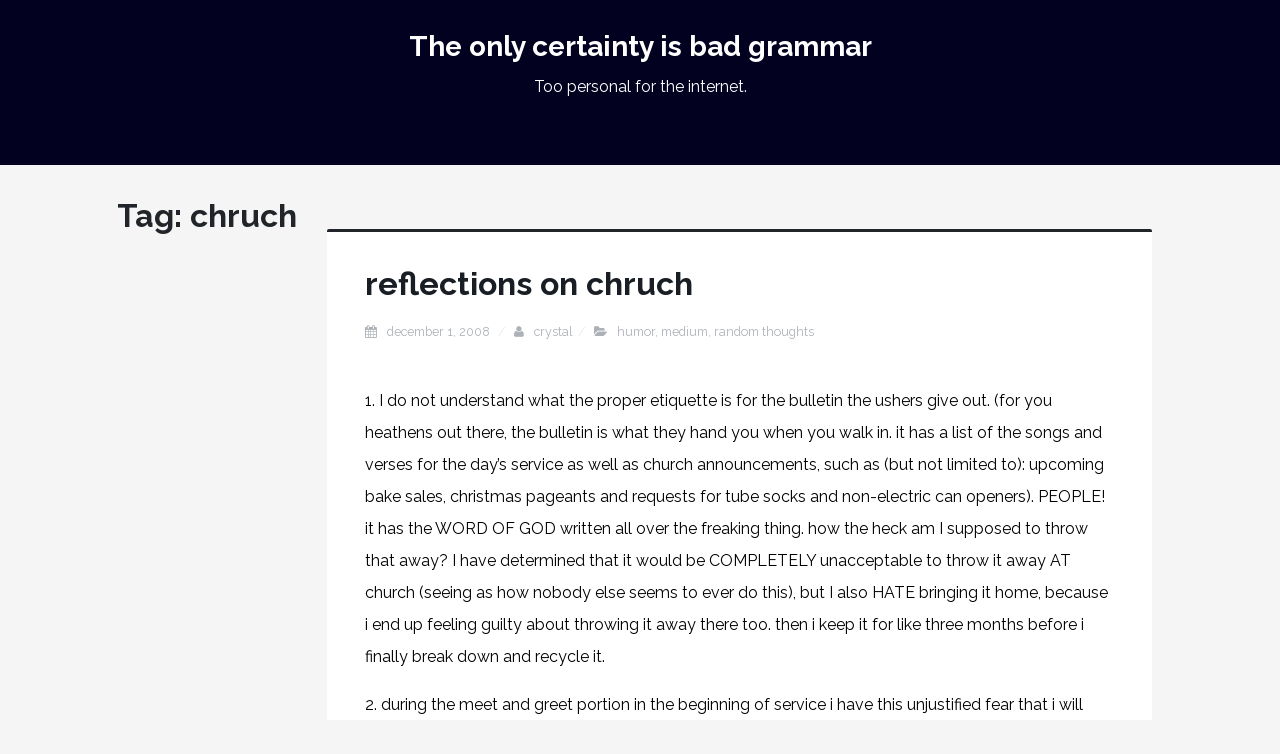

--- FILE ---
content_type: text/html; charset=UTF-8
request_url: http://sevenlayerburritos.com/tag/chruch/
body_size: 10626
content:
<!DOCTYPE html>
<html lang="en-US">
<head>
<meta charset="UTF-8">
<meta name="viewport" content="width=device-width, initial-scale=1, shrink-to-fit=no">
<link rel="profile" href="http://gmpg.org/xfn/11">
<title>chruch &#8211; The only certainty is bad grammar</title>
<meta name='robots' content='max-image-preview:large' />
<link rel='dns-prefetch' href='//fonts.googleapis.com' />
<link rel="alternate" type="application/rss+xml" title="The only certainty is bad grammar &raquo; Feed" href="http://sevenlayerburritos.com/feed/" />
<link rel="alternate" type="application/rss+xml" title="The only certainty is bad grammar &raquo; Comments Feed" href="http://sevenlayerburritos.com/comments/feed/" />
<link rel="alternate" type="application/rss+xml" title="The only certainty is bad grammar &raquo; chruch Tag Feed" href="http://sevenlayerburritos.com/tag/chruch/feed/" />
<script type="text/javascript">
window._wpemojiSettings = {"baseUrl":"https:\/\/s.w.org\/images\/core\/emoji\/14.0.0\/72x72\/","ext":".png","svgUrl":"https:\/\/s.w.org\/images\/core\/emoji\/14.0.0\/svg\/","svgExt":".svg","source":{"concatemoji":"http:\/\/sevenlayerburritos.com\/wp-includes\/js\/wp-emoji-release.min.js?ver=6.2.8"}};
/*! This file is auto-generated */
!function(e,a,t){var n,r,o,i=a.createElement("canvas"),p=i.getContext&&i.getContext("2d");function s(e,t){p.clearRect(0,0,i.width,i.height),p.fillText(e,0,0);e=i.toDataURL();return p.clearRect(0,0,i.width,i.height),p.fillText(t,0,0),e===i.toDataURL()}function c(e){var t=a.createElement("script");t.src=e,t.defer=t.type="text/javascript",a.getElementsByTagName("head")[0].appendChild(t)}for(o=Array("flag","emoji"),t.supports={everything:!0,everythingExceptFlag:!0},r=0;r<o.length;r++)t.supports[o[r]]=function(e){if(p&&p.fillText)switch(p.textBaseline="top",p.font="600 32px Arial",e){case"flag":return s("\ud83c\udff3\ufe0f\u200d\u26a7\ufe0f","\ud83c\udff3\ufe0f\u200b\u26a7\ufe0f")?!1:!s("\ud83c\uddfa\ud83c\uddf3","\ud83c\uddfa\u200b\ud83c\uddf3")&&!s("\ud83c\udff4\udb40\udc67\udb40\udc62\udb40\udc65\udb40\udc6e\udb40\udc67\udb40\udc7f","\ud83c\udff4\u200b\udb40\udc67\u200b\udb40\udc62\u200b\udb40\udc65\u200b\udb40\udc6e\u200b\udb40\udc67\u200b\udb40\udc7f");case"emoji":return!s("\ud83e\udef1\ud83c\udffb\u200d\ud83e\udef2\ud83c\udfff","\ud83e\udef1\ud83c\udffb\u200b\ud83e\udef2\ud83c\udfff")}return!1}(o[r]),t.supports.everything=t.supports.everything&&t.supports[o[r]],"flag"!==o[r]&&(t.supports.everythingExceptFlag=t.supports.everythingExceptFlag&&t.supports[o[r]]);t.supports.everythingExceptFlag=t.supports.everythingExceptFlag&&!t.supports.flag,t.DOMReady=!1,t.readyCallback=function(){t.DOMReady=!0},t.supports.everything||(n=function(){t.readyCallback()},a.addEventListener?(a.addEventListener("DOMContentLoaded",n,!1),e.addEventListener("load",n,!1)):(e.attachEvent("onload",n),a.attachEvent("onreadystatechange",function(){"complete"===a.readyState&&t.readyCallback()})),(e=t.source||{}).concatemoji?c(e.concatemoji):e.wpemoji&&e.twemoji&&(c(e.twemoji),c(e.wpemoji)))}(window,document,window._wpemojiSettings);
</script>
<style type="text/css">
img.wp-smiley,
img.emoji {
	display: inline !important;
	border: none !important;
	box-shadow: none !important;
	height: 1em !important;
	width: 1em !important;
	margin: 0 0.07em !important;
	vertical-align: -0.1em !important;
	background: none !important;
	padding: 0 !important;
}
</style>
	<link rel='stylesheet' id='wp-block-library-css' href='http://sevenlayerburritos.com/wp-includes/css/dist/block-library/style.min.css?ver=6.2.8' type='text/css' media='all' />
<style id='wp-block-library-theme-inline-css' type='text/css'>
.wp-block-audio figcaption{color:#555;font-size:13px;text-align:center}.is-dark-theme .wp-block-audio figcaption{color:hsla(0,0%,100%,.65)}.wp-block-audio{margin:0 0 1em}.wp-block-code{border:1px solid #ccc;border-radius:4px;font-family:Menlo,Consolas,monaco,monospace;padding:.8em 1em}.wp-block-embed figcaption{color:#555;font-size:13px;text-align:center}.is-dark-theme .wp-block-embed figcaption{color:hsla(0,0%,100%,.65)}.wp-block-embed{margin:0 0 1em}.blocks-gallery-caption{color:#555;font-size:13px;text-align:center}.is-dark-theme .blocks-gallery-caption{color:hsla(0,0%,100%,.65)}.wp-block-image figcaption{color:#555;font-size:13px;text-align:center}.is-dark-theme .wp-block-image figcaption{color:hsla(0,0%,100%,.65)}.wp-block-image{margin:0 0 1em}.wp-block-pullquote{border-bottom:4px solid;border-top:4px solid;color:currentColor;margin-bottom:1.75em}.wp-block-pullquote cite,.wp-block-pullquote footer,.wp-block-pullquote__citation{color:currentColor;font-size:.8125em;font-style:normal;text-transform:uppercase}.wp-block-quote{border-left:.25em solid;margin:0 0 1.75em;padding-left:1em}.wp-block-quote cite,.wp-block-quote footer{color:currentColor;font-size:.8125em;font-style:normal;position:relative}.wp-block-quote.has-text-align-right{border-left:none;border-right:.25em solid;padding-left:0;padding-right:1em}.wp-block-quote.has-text-align-center{border:none;padding-left:0}.wp-block-quote.is-large,.wp-block-quote.is-style-large,.wp-block-quote.is-style-plain{border:none}.wp-block-search .wp-block-search__label{font-weight:700}.wp-block-search__button{border:1px solid #ccc;padding:.375em .625em}:where(.wp-block-group.has-background){padding:1.25em 2.375em}.wp-block-separator.has-css-opacity{opacity:.4}.wp-block-separator{border:none;border-bottom:2px solid;margin-left:auto;margin-right:auto}.wp-block-separator.has-alpha-channel-opacity{opacity:1}.wp-block-separator:not(.is-style-wide):not(.is-style-dots){width:100px}.wp-block-separator.has-background:not(.is-style-dots){border-bottom:none;height:1px}.wp-block-separator.has-background:not(.is-style-wide):not(.is-style-dots){height:2px}.wp-block-table{margin:0 0 1em}.wp-block-table td,.wp-block-table th{word-break:normal}.wp-block-table figcaption{color:#555;font-size:13px;text-align:center}.is-dark-theme .wp-block-table figcaption{color:hsla(0,0%,100%,.65)}.wp-block-video figcaption{color:#555;font-size:13px;text-align:center}.is-dark-theme .wp-block-video figcaption{color:hsla(0,0%,100%,.65)}.wp-block-video{margin:0 0 1em}.wp-block-template-part.has-background{margin-bottom:0;margin-top:0;padding:1.25em 2.375em}
</style>
<link rel='stylesheet' id='classic-theme-styles-css' href='http://sevenlayerburritos.com/wp-includes/css/classic-themes.min.css?ver=6.2.8' type='text/css' media='all' />
<style id='global-styles-inline-css' type='text/css'>
body{--wp--preset--color--black: #000000;--wp--preset--color--cyan-bluish-gray: #abb8c3;--wp--preset--color--white: #ffffff;--wp--preset--color--pale-pink: #f78da7;--wp--preset--color--vivid-red: #cf2e2e;--wp--preset--color--luminous-vivid-orange: #ff6900;--wp--preset--color--luminous-vivid-amber: #fcb900;--wp--preset--color--light-green-cyan: #7bdcb5;--wp--preset--color--vivid-green-cyan: #00d084;--wp--preset--color--pale-cyan-blue: #8ed1fc;--wp--preset--color--vivid-cyan-blue: #0693e3;--wp--preset--color--vivid-purple: #9b51e0;--wp--preset--color--strong-magenta: #a156b4;--wp--preset--color--light-grayish-magenta: #d0a5db;--wp--preset--color--very-light-gray: #eee;--wp--preset--color--very-dark-gray: #444;--wp--preset--gradient--vivid-cyan-blue-to-vivid-purple: linear-gradient(135deg,rgba(6,147,227,1) 0%,rgb(155,81,224) 100%);--wp--preset--gradient--light-green-cyan-to-vivid-green-cyan: linear-gradient(135deg,rgb(122,220,180) 0%,rgb(0,208,130) 100%);--wp--preset--gradient--luminous-vivid-amber-to-luminous-vivid-orange: linear-gradient(135deg,rgba(252,185,0,1) 0%,rgba(255,105,0,1) 100%);--wp--preset--gradient--luminous-vivid-orange-to-vivid-red: linear-gradient(135deg,rgba(255,105,0,1) 0%,rgb(207,46,46) 100%);--wp--preset--gradient--very-light-gray-to-cyan-bluish-gray: linear-gradient(135deg,rgb(238,238,238) 0%,rgb(169,184,195) 100%);--wp--preset--gradient--cool-to-warm-spectrum: linear-gradient(135deg,rgb(74,234,220) 0%,rgb(151,120,209) 20%,rgb(207,42,186) 40%,rgb(238,44,130) 60%,rgb(251,105,98) 80%,rgb(254,248,76) 100%);--wp--preset--gradient--blush-light-purple: linear-gradient(135deg,rgb(255,206,236) 0%,rgb(152,150,240) 100%);--wp--preset--gradient--blush-bordeaux: linear-gradient(135deg,rgb(254,205,165) 0%,rgb(254,45,45) 50%,rgb(107,0,62) 100%);--wp--preset--gradient--luminous-dusk: linear-gradient(135deg,rgb(255,203,112) 0%,rgb(199,81,192) 50%,rgb(65,88,208) 100%);--wp--preset--gradient--pale-ocean: linear-gradient(135deg,rgb(255,245,203) 0%,rgb(182,227,212) 50%,rgb(51,167,181) 100%);--wp--preset--gradient--electric-grass: linear-gradient(135deg,rgb(202,248,128) 0%,rgb(113,206,126) 100%);--wp--preset--gradient--midnight: linear-gradient(135deg,rgb(2,3,129) 0%,rgb(40,116,252) 100%);--wp--preset--gradient--vivid-green-cyan-to-vivid-cyan-blue: linear-gradient(135deg,rgba(0,208,132,1) 0%,rgba(6,147,227,1) 100%);--wp--preset--duotone--dark-grayscale: url('#wp-duotone-dark-grayscale');--wp--preset--duotone--grayscale: url('#wp-duotone-grayscale');--wp--preset--duotone--purple-yellow: url('#wp-duotone-purple-yellow');--wp--preset--duotone--blue-red: url('#wp-duotone-blue-red');--wp--preset--duotone--midnight: url('#wp-duotone-midnight');--wp--preset--duotone--magenta-yellow: url('#wp-duotone-magenta-yellow');--wp--preset--duotone--purple-green: url('#wp-duotone-purple-green');--wp--preset--duotone--blue-orange: url('#wp-duotone-blue-orange');--wp--preset--font-size--small: 13px;--wp--preset--font-size--medium: 20px;--wp--preset--font-size--large: 36px;--wp--preset--font-size--x-large: 42px;--wp--preset--spacing--20: 0.44rem;--wp--preset--spacing--30: 0.67rem;--wp--preset--spacing--40: 1rem;--wp--preset--spacing--50: 1.5rem;--wp--preset--spacing--60: 2.25rem;--wp--preset--spacing--70: 3.38rem;--wp--preset--spacing--80: 5.06rem;--wp--preset--shadow--natural: 6px 6px 9px rgba(0, 0, 0, 0.2);--wp--preset--shadow--deep: 12px 12px 50px rgba(0, 0, 0, 0.4);--wp--preset--shadow--sharp: 6px 6px 0px rgba(0, 0, 0, 0.2);--wp--preset--shadow--outlined: 6px 6px 0px -3px rgba(255, 255, 255, 1), 6px 6px rgba(0, 0, 0, 1);--wp--preset--shadow--crisp: 6px 6px 0px rgba(0, 0, 0, 1);}:where(.is-layout-flex){gap: 0.5em;}body .is-layout-flow > .alignleft{float: left;margin-inline-start: 0;margin-inline-end: 2em;}body .is-layout-flow > .alignright{float: right;margin-inline-start: 2em;margin-inline-end: 0;}body .is-layout-flow > .aligncenter{margin-left: auto !important;margin-right: auto !important;}body .is-layout-constrained > .alignleft{float: left;margin-inline-start: 0;margin-inline-end: 2em;}body .is-layout-constrained > .alignright{float: right;margin-inline-start: 2em;margin-inline-end: 0;}body .is-layout-constrained > .aligncenter{margin-left: auto !important;margin-right: auto !important;}body .is-layout-constrained > :where(:not(.alignleft):not(.alignright):not(.alignfull)){max-width: var(--wp--style--global--content-size);margin-left: auto !important;margin-right: auto !important;}body .is-layout-constrained > .alignwide{max-width: var(--wp--style--global--wide-size);}body .is-layout-flex{display: flex;}body .is-layout-flex{flex-wrap: wrap;align-items: center;}body .is-layout-flex > *{margin: 0;}:where(.wp-block-columns.is-layout-flex){gap: 2em;}.has-black-color{color: var(--wp--preset--color--black) !important;}.has-cyan-bluish-gray-color{color: var(--wp--preset--color--cyan-bluish-gray) !important;}.has-white-color{color: var(--wp--preset--color--white) !important;}.has-pale-pink-color{color: var(--wp--preset--color--pale-pink) !important;}.has-vivid-red-color{color: var(--wp--preset--color--vivid-red) !important;}.has-luminous-vivid-orange-color{color: var(--wp--preset--color--luminous-vivid-orange) !important;}.has-luminous-vivid-amber-color{color: var(--wp--preset--color--luminous-vivid-amber) !important;}.has-light-green-cyan-color{color: var(--wp--preset--color--light-green-cyan) !important;}.has-vivid-green-cyan-color{color: var(--wp--preset--color--vivid-green-cyan) !important;}.has-pale-cyan-blue-color{color: var(--wp--preset--color--pale-cyan-blue) !important;}.has-vivid-cyan-blue-color{color: var(--wp--preset--color--vivid-cyan-blue) !important;}.has-vivid-purple-color{color: var(--wp--preset--color--vivid-purple) !important;}.has-black-background-color{background-color: var(--wp--preset--color--black) !important;}.has-cyan-bluish-gray-background-color{background-color: var(--wp--preset--color--cyan-bluish-gray) !important;}.has-white-background-color{background-color: var(--wp--preset--color--white) !important;}.has-pale-pink-background-color{background-color: var(--wp--preset--color--pale-pink) !important;}.has-vivid-red-background-color{background-color: var(--wp--preset--color--vivid-red) !important;}.has-luminous-vivid-orange-background-color{background-color: var(--wp--preset--color--luminous-vivid-orange) !important;}.has-luminous-vivid-amber-background-color{background-color: var(--wp--preset--color--luminous-vivid-amber) !important;}.has-light-green-cyan-background-color{background-color: var(--wp--preset--color--light-green-cyan) !important;}.has-vivid-green-cyan-background-color{background-color: var(--wp--preset--color--vivid-green-cyan) !important;}.has-pale-cyan-blue-background-color{background-color: var(--wp--preset--color--pale-cyan-blue) !important;}.has-vivid-cyan-blue-background-color{background-color: var(--wp--preset--color--vivid-cyan-blue) !important;}.has-vivid-purple-background-color{background-color: var(--wp--preset--color--vivid-purple) !important;}.has-black-border-color{border-color: var(--wp--preset--color--black) !important;}.has-cyan-bluish-gray-border-color{border-color: var(--wp--preset--color--cyan-bluish-gray) !important;}.has-white-border-color{border-color: var(--wp--preset--color--white) !important;}.has-pale-pink-border-color{border-color: var(--wp--preset--color--pale-pink) !important;}.has-vivid-red-border-color{border-color: var(--wp--preset--color--vivid-red) !important;}.has-luminous-vivid-orange-border-color{border-color: var(--wp--preset--color--luminous-vivid-orange) !important;}.has-luminous-vivid-amber-border-color{border-color: var(--wp--preset--color--luminous-vivid-amber) !important;}.has-light-green-cyan-border-color{border-color: var(--wp--preset--color--light-green-cyan) !important;}.has-vivid-green-cyan-border-color{border-color: var(--wp--preset--color--vivid-green-cyan) !important;}.has-pale-cyan-blue-border-color{border-color: var(--wp--preset--color--pale-cyan-blue) !important;}.has-vivid-cyan-blue-border-color{border-color: var(--wp--preset--color--vivid-cyan-blue) !important;}.has-vivid-purple-border-color{border-color: var(--wp--preset--color--vivid-purple) !important;}.has-vivid-cyan-blue-to-vivid-purple-gradient-background{background: var(--wp--preset--gradient--vivid-cyan-blue-to-vivid-purple) !important;}.has-light-green-cyan-to-vivid-green-cyan-gradient-background{background: var(--wp--preset--gradient--light-green-cyan-to-vivid-green-cyan) !important;}.has-luminous-vivid-amber-to-luminous-vivid-orange-gradient-background{background: var(--wp--preset--gradient--luminous-vivid-amber-to-luminous-vivid-orange) !important;}.has-luminous-vivid-orange-to-vivid-red-gradient-background{background: var(--wp--preset--gradient--luminous-vivid-orange-to-vivid-red) !important;}.has-very-light-gray-to-cyan-bluish-gray-gradient-background{background: var(--wp--preset--gradient--very-light-gray-to-cyan-bluish-gray) !important;}.has-cool-to-warm-spectrum-gradient-background{background: var(--wp--preset--gradient--cool-to-warm-spectrum) !important;}.has-blush-light-purple-gradient-background{background: var(--wp--preset--gradient--blush-light-purple) !important;}.has-blush-bordeaux-gradient-background{background: var(--wp--preset--gradient--blush-bordeaux) !important;}.has-luminous-dusk-gradient-background{background: var(--wp--preset--gradient--luminous-dusk) !important;}.has-pale-ocean-gradient-background{background: var(--wp--preset--gradient--pale-ocean) !important;}.has-electric-grass-gradient-background{background: var(--wp--preset--gradient--electric-grass) !important;}.has-midnight-gradient-background{background: var(--wp--preset--gradient--midnight) !important;}.has-small-font-size{font-size: var(--wp--preset--font-size--small) !important;}.has-medium-font-size{font-size: var(--wp--preset--font-size--medium) !important;}.has-large-font-size{font-size: var(--wp--preset--font-size--large) !important;}.has-x-large-font-size{font-size: var(--wp--preset--font-size--x-large) !important;}
.wp-block-navigation a:where(:not(.wp-element-button)){color: inherit;}
:where(.wp-block-columns.is-layout-flex){gap: 2em;}
.wp-block-pullquote{font-size: 1.5em;line-height: 1.6;}
</style>
<link rel='stylesheet' id='golpo-google-font-css' href='//fonts.googleapis.com/css?family=Raleway%3A400%2C400i%2C600%2C600i%2C700%2C700i%2C800%2C800i%2C900%2C900i&#038;subset=latin-ext%2Cvietnamese&#038;ver=6.2.8' type='text/css' media='all' />
<link rel='stylesheet' id='bootstrap-css' href='http://sevenlayerburritos.com/wp-content/themes/golpo/assets/css/bootstrap.min.css?ver=6.2.8' type='text/css' media='all' />
<link rel='stylesheet' id='golpo-block-editor-css' href='http://sevenlayerburritos.com/wp-content/themes/golpo/assets/css/block-editor.css?ver=6.2.8' type='text/css' media='all' />
<link rel='stylesheet' id='font-awesome-css' href='http://sevenlayerburritos.com/wp-content/themes/golpo/assets/font-awesome/css/font-awesome.css?ver=6.2.8' type='text/css' media='all' />
<link rel='stylesheet' id='golpo-style-css' href='http://sevenlayerburritos.com/wp-content/themes/golpo/style.css?ver=6.2.8' type='text/css' media='all' />
<link rel='stylesheet' id='golpo-main-css' href='http://sevenlayerburritos.com/wp-content/themes/golpo/assets/css/golpo.css?ver=6.2.8' type='text/css' media='all' />
<script type='text/javascript' src='http://sevenlayerburritos.com/wp-includes/js/jquery/jquery.min.js?ver=3.6.4' id='jquery-core-js'></script>
<script type='text/javascript' src='http://sevenlayerburritos.com/wp-includes/js/jquery/jquery-migrate.min.js?ver=3.4.0' id='jquery-migrate-js'></script>
<script type='text/javascript' src='http://sevenlayerburritos.com/wp-content/plugins/google-analyticator/external-tracking.min.js?ver=4.3.4' id='ga-external-tracking-js'></script>
<link rel="https://api.w.org/" href="http://sevenlayerburritos.com/wp-json/" /><link rel="alternate" type="application/json" href="http://sevenlayerburritos.com/wp-json/wp/v2/tags/217" /><link rel="EditURI" type="application/rsd+xml" title="RSD" href="http://sevenlayerburritos.com/xmlrpc.php?rsd" />
<link rel="wlwmanifest" type="application/wlwmanifest+xml" href="http://sevenlayerburritos.com/wp-includes/wlwmanifest.xml" />
<meta name="generator" content="WordPress 6.2.8" />
<style type="text/css">.addtoany_subscribe img{border:0;}</style>
<style type="text/css">
	.addtoany_share_save_container{margin:16px 0;}
	ul.addtoany_list{
		display:inline;
		list-style-type:none;
		margin:0 !important;
		padding:0 !important;
		text-indent:0 !important;
	}
	ul.addtoany_list li{
		background:none !important;
		border:0;
		display:inline !important;
		line-height:32px;		list-style-type:none;
		margin:0 !important;
		padding:0 !important;
	}
	ul.addtoany_list li:before{content:"";}
	ul.addtoany_list li a{padding:0 9px;}
	ul.addtoany_list img{
		float:none;
		border:0;
		margin:0;
		padding:0;
		vertical-align:middle;
	}
	ul.addtoany_list a img{
		opacity:.6;
		-moz-opacity:.6;
		filter:alpha(opacity=60);
	}
	ul.addtoany_list a:hover img, ul.addtoany_list a.addtoany_share_save img{
		opacity:1;
		-moz-opacity:1;
		filter:alpha(opacity=100);
	}
	a.addtoany_share_save img{border:0;width:auto;height:auto;}    </style>

<!-- All in One SEO Pack 1.6.4 by Michael Torbert of Semper Fi Web Design[-1,-1] -->
<link rel="canonical" href="http://sevenlayerburritos.com/tag/chruch/" />
<!-- /all in one seo pack -->


<!-- JavaScript scripts needed by EHT Photos -->
<script src="http://sevenlayerburritos.com/wp-content/plugins/eht-photos/XMLRequest.js"></script>
<script src="http://sevenlayerburritos.com/wp-content/plugins/eht-photos/Functions.js"></script>

<!-- Google Analytics Tracking by Google Analyticator 4.3.4: http://plugins.spiralwebconsulting.com/analyticator.html -->
	<script type="text/javascript">
		var gaJsHost = (("https:" == document.location.protocol) ? "https://ssl." : "http://www.");
		document.write(unescape("%3Cscript src='" + gaJsHost + "google-analytics.com/ga.js' type='text/javascript'%3E%3C/script%3E"));
	</script>

	<script type="text/javascript">
	try {
		var pageTracker = _gat._getTracker("UA-9528128-1");
		pageTracker._initData();
		pageTracker._trackPageview();
	} catch(err) {}</script>
			<script type="text/javascript">
				var analyticsFileTypes = [''];
				var analyticsOutboundPrefix = '/outgoing/';
				var analyticsDownloadsPrefix = '/download/';
				var analyticsEventTracking = 'enabled';
			</script>
			
	<style type='text/css'>
	#ifyoulikedthat {
	margin: 0 0 2em 0; 
	padding: 0;
	}
  #ifyoulikedthat p
	{
	margin:0; 
	padding: 0;
	font-size: 0.8em;
	}
  #ifyoulikedthat p a
	{
	margin:0; 
	padding: 0;
	font-size: 1em;
	font-weight: 900;
	}
	</style>
	<link rel="stylesheet" href="http://sevenlayerburritos.com/wp-content/plugins/nowthen-photo-display/nowthen.css" type="text/css" media="screen" />
<link rel="stylesheet" href="http://sevenlayerburritos.com/wp-content/plugins/wp-page-numbers/default/wp-page-numbers.css" type="text/css" media="screen" />	<style type="text/css">
			.site-title a,
		.site-description {
			color: #ffffff;
		}
		.site-header{
		background-color: #030120;
			}
	</style>
	<link rel="icon" href="http://sevenlayerburritos.com/wp-content/uploads/2023/05/cropped-taco-bell-32x32.jpg" sizes="32x32" />
<link rel="icon" href="http://sevenlayerburritos.com/wp-content/uploads/2023/05/cropped-taco-bell-192x192.jpg" sizes="192x192" />
<link rel="apple-touch-icon" href="http://sevenlayerburritos.com/wp-content/uploads/2023/05/cropped-taco-bell-180x180.jpg" />
<meta name="msapplication-TileImage" content="http://sevenlayerburritos.com/wp-content/uploads/2023/05/cropped-taco-bell-270x270.jpg" />
</head>

<body class="archive tag tag-chruch tag-217 hfeed">
<svg xmlns="http://www.w3.org/2000/svg" viewBox="0 0 0 0" width="0" height="0" focusable="false" role="none" style="visibility: hidden; position: absolute; left: -9999px; overflow: hidden;" ><defs><filter id="wp-duotone-dark-grayscale"><feColorMatrix color-interpolation-filters="sRGB" type="matrix" values=" .299 .587 .114 0 0 .299 .587 .114 0 0 .299 .587 .114 0 0 .299 .587 .114 0 0 " /><feComponentTransfer color-interpolation-filters="sRGB" ><feFuncR type="table" tableValues="0 0.498039215686" /><feFuncG type="table" tableValues="0 0.498039215686" /><feFuncB type="table" tableValues="0 0.498039215686" /><feFuncA type="table" tableValues="1 1" /></feComponentTransfer><feComposite in2="SourceGraphic" operator="in" /></filter></defs></svg><svg xmlns="http://www.w3.org/2000/svg" viewBox="0 0 0 0" width="0" height="0" focusable="false" role="none" style="visibility: hidden; position: absolute; left: -9999px; overflow: hidden;" ><defs><filter id="wp-duotone-grayscale"><feColorMatrix color-interpolation-filters="sRGB" type="matrix" values=" .299 .587 .114 0 0 .299 .587 .114 0 0 .299 .587 .114 0 0 .299 .587 .114 0 0 " /><feComponentTransfer color-interpolation-filters="sRGB" ><feFuncR type="table" tableValues="0 1" /><feFuncG type="table" tableValues="0 1" /><feFuncB type="table" tableValues="0 1" /><feFuncA type="table" tableValues="1 1" /></feComponentTransfer><feComposite in2="SourceGraphic" operator="in" /></filter></defs></svg><svg xmlns="http://www.w3.org/2000/svg" viewBox="0 0 0 0" width="0" height="0" focusable="false" role="none" style="visibility: hidden; position: absolute; left: -9999px; overflow: hidden;" ><defs><filter id="wp-duotone-purple-yellow"><feColorMatrix color-interpolation-filters="sRGB" type="matrix" values=" .299 .587 .114 0 0 .299 .587 .114 0 0 .299 .587 .114 0 0 .299 .587 .114 0 0 " /><feComponentTransfer color-interpolation-filters="sRGB" ><feFuncR type="table" tableValues="0.549019607843 0.988235294118" /><feFuncG type="table" tableValues="0 1" /><feFuncB type="table" tableValues="0.717647058824 0.254901960784" /><feFuncA type="table" tableValues="1 1" /></feComponentTransfer><feComposite in2="SourceGraphic" operator="in" /></filter></defs></svg><svg xmlns="http://www.w3.org/2000/svg" viewBox="0 0 0 0" width="0" height="0" focusable="false" role="none" style="visibility: hidden; position: absolute; left: -9999px; overflow: hidden;" ><defs><filter id="wp-duotone-blue-red"><feColorMatrix color-interpolation-filters="sRGB" type="matrix" values=" .299 .587 .114 0 0 .299 .587 .114 0 0 .299 .587 .114 0 0 .299 .587 .114 0 0 " /><feComponentTransfer color-interpolation-filters="sRGB" ><feFuncR type="table" tableValues="0 1" /><feFuncG type="table" tableValues="0 0.278431372549" /><feFuncB type="table" tableValues="0.592156862745 0.278431372549" /><feFuncA type="table" tableValues="1 1" /></feComponentTransfer><feComposite in2="SourceGraphic" operator="in" /></filter></defs></svg><svg xmlns="http://www.w3.org/2000/svg" viewBox="0 0 0 0" width="0" height="0" focusable="false" role="none" style="visibility: hidden; position: absolute; left: -9999px; overflow: hidden;" ><defs><filter id="wp-duotone-midnight"><feColorMatrix color-interpolation-filters="sRGB" type="matrix" values=" .299 .587 .114 0 0 .299 .587 .114 0 0 .299 .587 .114 0 0 .299 .587 .114 0 0 " /><feComponentTransfer color-interpolation-filters="sRGB" ><feFuncR type="table" tableValues="0 0" /><feFuncG type="table" tableValues="0 0.647058823529" /><feFuncB type="table" tableValues="0 1" /><feFuncA type="table" tableValues="1 1" /></feComponentTransfer><feComposite in2="SourceGraphic" operator="in" /></filter></defs></svg><svg xmlns="http://www.w3.org/2000/svg" viewBox="0 0 0 0" width="0" height="0" focusable="false" role="none" style="visibility: hidden; position: absolute; left: -9999px; overflow: hidden;" ><defs><filter id="wp-duotone-magenta-yellow"><feColorMatrix color-interpolation-filters="sRGB" type="matrix" values=" .299 .587 .114 0 0 .299 .587 .114 0 0 .299 .587 .114 0 0 .299 .587 .114 0 0 " /><feComponentTransfer color-interpolation-filters="sRGB" ><feFuncR type="table" tableValues="0.780392156863 1" /><feFuncG type="table" tableValues="0 0.949019607843" /><feFuncB type="table" tableValues="0.352941176471 0.470588235294" /><feFuncA type="table" tableValues="1 1" /></feComponentTransfer><feComposite in2="SourceGraphic" operator="in" /></filter></defs></svg><svg xmlns="http://www.w3.org/2000/svg" viewBox="0 0 0 0" width="0" height="0" focusable="false" role="none" style="visibility: hidden; position: absolute; left: -9999px; overflow: hidden;" ><defs><filter id="wp-duotone-purple-green"><feColorMatrix color-interpolation-filters="sRGB" type="matrix" values=" .299 .587 .114 0 0 .299 .587 .114 0 0 .299 .587 .114 0 0 .299 .587 .114 0 0 " /><feComponentTransfer color-interpolation-filters="sRGB" ><feFuncR type="table" tableValues="0.650980392157 0.403921568627" /><feFuncG type="table" tableValues="0 1" /><feFuncB type="table" tableValues="0.447058823529 0.4" /><feFuncA type="table" tableValues="1 1" /></feComponentTransfer><feComposite in2="SourceGraphic" operator="in" /></filter></defs></svg><svg xmlns="http://www.w3.org/2000/svg" viewBox="0 0 0 0" width="0" height="0" focusable="false" role="none" style="visibility: hidden; position: absolute; left: -9999px; overflow: hidden;" ><defs><filter id="wp-duotone-blue-orange"><feColorMatrix color-interpolation-filters="sRGB" type="matrix" values=" .299 .587 .114 0 0 .299 .587 .114 0 0 .299 .587 .114 0 0 .299 .587 .114 0 0 " /><feComponentTransfer color-interpolation-filters="sRGB" ><feFuncR type="table" tableValues="0.0980392156863 1" /><feFuncG type="table" tableValues="0 0.662745098039" /><feFuncB type="table" tableValues="0.847058823529 0.419607843137" /><feFuncA type="table" tableValues="1 1" /></feComponentTransfer><feComposite in2="SourceGraphic" operator="in" /></filter></defs></svg><div id="page" class="site">
	<header id="masthead" class="site-header" role="banner">
		<div class="container">
		<div class="row">
			<div class="col-sm">
				<div class="site-branding text-center">
					<h1 class="site-title"><a href="http://sevenlayerburritos.com/" rel="home">The only certainty is bad grammar</a></h1>
					<p class="site-description">Too personal for the internet. </p>
									</div><!-- .site-branding -->
			</div>
		</div>
		<div class="row">
			<div class="col-sm main-menu">
				<div class="container">
					<nav class="navbar navbar-expand-md navbar-dark bg-transparent" role="navigation">
						<!-- Brand and toggle get grouped for better mobile display -->
						<button class="navbar-toggler" type="button" data-toggle="collapse" data-target="#bs-golpo-navbar-collapse" aria-controls="bs-golpo-navbar-collapse" aria-expanded="false" aria-label="Toggle navigation">
							<span class="navbar-toggler-icon"></span>
						</button>

											</nav>
				</div>
			</div>
		</div>
	</div>
	</header><!-- #masthead -->
<div class="container">
	<div class="row">
		<div class="col-auto">
			<header class="page-header">
				<h2 class="page-title">Tag: <span>chruch</span></h2>			</header><!-- .page-header -->
		</div>
		<div id="primary" class="content-area col-md-9">
			<main id="main" class="site-main" role="main">

			
								
					
<article id="post-452" class="post-452 post type-post status-publish format-standard hentry category-humor category-medium category-random-thoughts tag-chruch">
		<header class="entry-header">
		<h2 class="entry-title"><a href="http://sevenlayerburritos.com/reflections-on-chruch/" rel="bookmark">reflections on chruch</a></h2>
				<div class="entry-meta">
			<span class="posted-on"><i class="fa fa-calendar"></i> <a href="http://sevenlayerburritos.com/reflections-on-chruch/" rel="bookmark">December 1, 2008 </a></span> <span class="byline"><i class="fa fa-user"></i> <span class="author vcard"><a class="url fn n" href="http://sevenlayerburritos.com/author/admin/">Crystal</a></span></span> <span class="posted-in"><i class="fa fa-folder-open"></i> <a href="http://sevenlayerburritos.com/category/humor/" rel="category tag">humor</a>, <a href="http://sevenlayerburritos.com/category/medium/" rel="category tag">medium</a>, <a href="http://sevenlayerburritos.com/category/random-thoughts/" rel="category tag">random thoughts</a></span>		</div><!-- .entry-meta -->
					</header><!-- .entry-header -->

	<div class="entry-content">
		<p><span style="color: #000000;">1. I do not understand what the proper etiquette is for the bulletin the ushers give out. (for you heathens out there, the bulletin is what they hand you when you walk in. it has a list of the songs and verses for the day&#8217;s service as well as church announcements, such as (but not limited to): upcoming bake sales, christmas pageants and requests for tube socks and non-electric can openers).  PEOPLE! it has the WORD OF GOD written all over the freaking thing. how the heck am I supposed to throw that away? I have determined that it would be COMPLETELY unacceptable to throw it away AT church (seeing as how nobody else seems to ever do this), but I also HATE bringing it home, because i end up feeling guilty about throwing it away there too. then i keep it for like three months before i finally break down and recycle it. </span></p>
<p><span style="color: #000000;">2. during the meet and greet portion in the beginning of service i have this unjustified fear that i will forget that i already shook someone&#8217;s hand, then shake their hand again and they they&#8217;ll be offended that i forgot about them in under two seconds. </span></p>
<p><span style="color: #000000;">3. i&#8217;ve been getting really into church lately, and it&#8217;s not like this is a out-of-nowhere thing. i was raised christian and all. but im secretly worried that after Christmas the high will wear off. will church still be fun after they take down the 12-foot tree near the alter? is that when i should start counting down the days till easter? </span></p>
<p><span style="color: #000000;">4. i wish i could sing. if i could sing i&#8217;d TOTALLY be in the freaking choir. sometimes i wonder if i can fake it long enough to join because christians don&#8217;t usually reject people, but i know in my heart that i&#8217;d never get through hymn number 2042. </span></p>
<p><span style="color: #000000;">5. tithing is HARD. i mean HARD. i&#8217;ve decided 8 percent of my income after taxes is the best i can do for now. (note to God: i would like to point out that i do volunteer for stuff, so i figure that makes up the extra 2 percent). </span></p>
<p><span style="color: #000000;"> 6. during children&#8217;s time at church last week, the pastor explained that jesus lives in our heart. on child (and possible future surgeon) said &#8216;if we get an x-ray machine, can we see him then?&#8217; sounded like a valid question to me. </span></p>
<p><span style="color: #000000;"> 7. i don&#8217;t want my list to have six things on it because that&#8217;s the devils number.</span></p>
<div class="fblikebutton_button" style="float: right; margin-left: 10px;"><iframe src="http://www.facebook.com/plugins/like.php?href=http%3A%2F%2Fsevenlayerburritos.com%2Freflections-on-chruch%2F&amp;layout=standard&amp;show-faces=true&amp;width=450&amp;action=like&amp;colorscheme=light" scrolling="no" frameborder="0" allowTransparency="true" style="border:none; overflow:hidden; width:450px; height:26px"></iframe></div>
<div class="addtoany_share_save_container"><ul class="addtoany_list"><li><a class="a2a_dd addtoany_share_save" href="http://www.addtoany.com/share_save?linkurl=http%3A%2F%2Fsevenlayerburritos.com%2Freflections-on-chruch%2F&amp;linkname=reflections%20on%20chruch"><img src="http://sevenlayerburritos.com/wp-content/plugins/add-to-any/share_save_171_16.png" width="171" height="16" alt="Share/Bookmark"/></a></li></ul></div>
			</div><!-- .entry-content -->

	<footer class="entry-footer">
		<span class="comments-link"><i class="fa fa-comments"></i> <a href="http://sevenlayerburritos.com/reflections-on-chruch/#comments">2 Comments</a></span><span class="tags-links"><i class="fa fa-tags"></i> <a href="http://sevenlayerburritos.com/tag/chruch/" rel="tag">chruch</a></span>	</footer><!-- .entry-footer -->
</article><!-- #post-## -->

				
				
			
			</main><!-- #main -->
		</div><!-- #primary -->

		
<aside id="secondary" class="widget-area col-md-3" role="complementary">
	<section id="block-4" class="widget widget_block widget_search"><form role="search" method="get" action="http://sevenlayerburritos.com/" class="wp-block-search__button-outside wp-block-search__text-button wp-block-search"><label for="wp-block-search__input-1" class="wp-block-search__label" >Search</label><div class="wp-block-search__inside-wrapper " ><input type="search" id="wp-block-search__input-1" class="wp-block-search__input" name="s" value="" placeholder=""  required /><button type="submit" class="wp-block-search__button wp-element-button"  >Search</button></div></form></section><section id="block-3" class="widget widget_block"><ul class="wp-block-page-list"><li class="wp-block-pages-list__item"><a class="wp-block-pages-list__item__link" href="http://sevenlayerburritos.com/about-2/">About the author</a></li><li class="wp-block-pages-list__item"><a class="wp-block-pages-list__item__link" href="http://sevenlayerburritos.com/contact-me/">Contact me</a></li></ul></section><section id="email-subscribers-3" class="widget widget_text elp-widget"><h2 class="widget-title">Subscribe!</h2>			<link rel="stylesheet" media="screen" type="text/css" href="http://sevenlayerburritos.com/wp-content/plugins/email-subscribers/widget/es-widget.css" />
					<script language="javascript" type="text/javascript" src="http://sevenlayerburritos.com/wp-content/plugins/email-subscribers/widget/es-widget.js"></script>
		<div>
						<div class="es_caption">Sign up to receive an email for all new posts! It's free!! YAY!</div>
						<div class="es_msg"><span id="es_msg"></span></div>
						<div class="es_lablebox">Name</div>
			<div class="es_textbox">
				<input class="es_textbox_class" name="es_txt_name" id="es_txt_name" value="" maxlength="225" type="text">
			</div>
						<div class="es_lablebox">Email *</div>
			<div class="es_textbox">
				<input class="es_textbox_class" name="es_txt_email" id="es_txt_email" onkeypress="if(event.keyCode==13) es_submit_page('http://sevenlayerburritos.com')" value="" maxlength="225" type="text">
			</div>
			<div class="es_button">
				<input class="es_textbox_button" name="es_txt_button" id="es_txt_button" onClick="return es_submit_page('http://sevenlayerburritos.com')" value="Subscribe" type="button">
			</div>
						<input name="es_txt_group" id="es_txt_group" value="" type="hidden">
		</div>
		</section><section id="paypal_donations-2" class="widget widget_paypal_donations"><h2 class="widget-title">Tips</h2><p>If you like what you read, feel free to live a tip. </p>
<!-- Begin PayPal Donations by https://www.tipsandtricks-hq.com/paypal-donations-widgets-plugin -->

<form action="https://www.paypal.com/cgi-bin/webscr" method="post">
    <div class="paypal-donations">
        <input type="hidden" name="cmd" value="_donations" />
        <input type="hidden" name="bn" value="TipsandTricks_SP" />
        <input type="hidden" name="business" value="cs.lindell@gmail.com" />
        <input type="hidden" name="return" value="http://sevenlayerburritos.com/thank-you/" />
        <input type="hidden" name="rm" value="0" />
        <input type="hidden" name="currency_code" value="USD" />
        <input type="image" src="https://www.paypal.com/en_US/i/btn/btn_donate_LG.gif" name="submit" alt="PayPal - The safer, easier way to pay online." />
        <img alt="" src="https://www.paypal.com/en_US/i/scr/pixel.gif" width="1" height="1" />
    </div>
</form>
<!-- End PayPal Donations -->
</section><section id="archives-3" class="widget widget_archive"><h2 class="widget-title">Archives</h2>		<label class="screen-reader-text" for="archives-dropdown-3">Archives</label>
		<select id="archives-dropdown-3" name="archive-dropdown">
			
			<option value="">Select Month</option>
				<option value='http://sevenlayerburritos.com/2023/10/'> October 2023 &nbsp;(1)</option>
	<option value='http://sevenlayerburritos.com/2023/08/'> August 2023 &nbsp;(1)</option>
	<option value='http://sevenlayerburritos.com/2023/06/'> June 2023 &nbsp;(1)</option>
	<option value='http://sevenlayerburritos.com/2023/05/'> May 2023 &nbsp;(3)</option>
	<option value='http://sevenlayerburritos.com/2019/10/'> October 2019 &nbsp;(2)</option>
	<option value='http://sevenlayerburritos.com/2018/01/'> January 2018 &nbsp;(1)</option>
	<option value='http://sevenlayerburritos.com/2016/03/'> March 2016 &nbsp;(2)</option>
	<option value='http://sevenlayerburritos.com/2016/02/'> February 2016 &nbsp;(1)</option>
	<option value='http://sevenlayerburritos.com/2015/12/'> December 2015 &nbsp;(3)</option>
	<option value='http://sevenlayerburritos.com/2015/09/'> September 2015 &nbsp;(1)</option>
	<option value='http://sevenlayerburritos.com/2015/06/'> June 2015 &nbsp;(4)</option>
	<option value='http://sevenlayerburritos.com/2015/03/'> March 2015 &nbsp;(8)</option>
	<option value='http://sevenlayerburritos.com/2014/11/'> November 2014 &nbsp;(3)</option>
	<option value='http://sevenlayerburritos.com/2014/08/'> August 2014 &nbsp;(1)</option>
	<option value='http://sevenlayerburritos.com/2014/07/'> July 2014 &nbsp;(3)</option>
	<option value='http://sevenlayerburritos.com/2014/05/'> May 2014 &nbsp;(2)</option>
	<option value='http://sevenlayerburritos.com/2014/02/'> February 2014 &nbsp;(1)</option>
	<option value='http://sevenlayerburritos.com/2013/11/'> November 2013 &nbsp;(1)</option>
	<option value='http://sevenlayerburritos.com/2013/10/'> October 2013 &nbsp;(3)</option>
	<option value='http://sevenlayerburritos.com/2013/09/'> September 2013 &nbsp;(4)</option>
	<option value='http://sevenlayerburritos.com/2013/08/'> August 2013 &nbsp;(9)</option>
	<option value='http://sevenlayerburritos.com/2013/07/'> July 2013 &nbsp;(2)</option>
	<option value='http://sevenlayerburritos.com/2013/06/'> June 2013 &nbsp;(6)</option>
	<option value='http://sevenlayerburritos.com/2013/05/'> May 2013 &nbsp;(2)</option>
	<option value='http://sevenlayerburritos.com/2013/04/'> April 2013 &nbsp;(4)</option>
	<option value='http://sevenlayerburritos.com/2013/03/'> March 2013 &nbsp;(2)</option>
	<option value='http://sevenlayerburritos.com/2013/02/'> February 2013 &nbsp;(1)</option>
	<option value='http://sevenlayerburritos.com/2013/01/'> January 2013 &nbsp;(2)</option>
	<option value='http://sevenlayerburritos.com/2012/12/'> December 2012 &nbsp;(2)</option>
	<option value='http://sevenlayerburritos.com/2012/11/'> November 2012 &nbsp;(3)</option>
	<option value='http://sevenlayerburritos.com/2012/10/'> October 2012 &nbsp;(3)</option>
	<option value='http://sevenlayerburritos.com/2012/09/'> September 2012 &nbsp;(5)</option>
	<option value='http://sevenlayerburritos.com/2012/08/'> August 2012 &nbsp;(5)</option>
	<option value='http://sevenlayerburritos.com/2012/07/'> July 2012 &nbsp;(2)</option>
	<option value='http://sevenlayerburritos.com/2012/06/'> June 2012 &nbsp;(2)</option>
	<option value='http://sevenlayerburritos.com/2012/05/'> May 2012 &nbsp;(2)</option>
	<option value='http://sevenlayerburritos.com/2012/04/'> April 2012 &nbsp;(3)</option>
	<option value='http://sevenlayerburritos.com/2012/03/'> March 2012 &nbsp;(4)</option>
	<option value='http://sevenlayerburritos.com/2012/02/'> February 2012 &nbsp;(3)</option>
	<option value='http://sevenlayerburritos.com/2012/01/'> January 2012 &nbsp;(2)</option>
	<option value='http://sevenlayerburritos.com/2011/12/'> December 2011 &nbsp;(4)</option>
	<option value='http://sevenlayerburritos.com/2011/11/'> November 2011 &nbsp;(2)</option>
	<option value='http://sevenlayerburritos.com/2011/10/'> October 2011 &nbsp;(3)</option>
	<option value='http://sevenlayerburritos.com/2011/09/'> September 2011 &nbsp;(4)</option>
	<option value='http://sevenlayerburritos.com/2011/08/'> August 2011 &nbsp;(4)</option>
	<option value='http://sevenlayerburritos.com/2011/07/'> July 2011 &nbsp;(2)</option>
	<option value='http://sevenlayerburritos.com/2011/06/'> June 2011 &nbsp;(3)</option>
	<option value='http://sevenlayerburritos.com/2011/05/'> May 2011 &nbsp;(3)</option>
	<option value='http://sevenlayerburritos.com/2011/04/'> April 2011 &nbsp;(5)</option>
	<option value='http://sevenlayerburritos.com/2011/03/'> March 2011 &nbsp;(4)</option>
	<option value='http://sevenlayerburritos.com/2011/02/'> February 2011 &nbsp;(4)</option>
	<option value='http://sevenlayerburritos.com/2011/01/'> January 2011 &nbsp;(4)</option>
	<option value='http://sevenlayerburritos.com/2010/12/'> December 2010 &nbsp;(5)</option>
	<option value='http://sevenlayerburritos.com/2010/11/'> November 2010 &nbsp;(5)</option>
	<option value='http://sevenlayerburritos.com/2010/10/'> October 2010 &nbsp;(6)</option>
	<option value='http://sevenlayerburritos.com/2010/09/'> September 2010 &nbsp;(6)</option>
	<option value='http://sevenlayerburritos.com/2010/08/'> August 2010 &nbsp;(6)</option>
	<option value='http://sevenlayerburritos.com/2010/07/'> July 2010 &nbsp;(6)</option>
	<option value='http://sevenlayerburritos.com/2010/06/'> June 2010 &nbsp;(5)</option>
	<option value='http://sevenlayerburritos.com/2010/05/'> May 2010 &nbsp;(9)</option>
	<option value='http://sevenlayerburritos.com/2010/04/'> April 2010 &nbsp;(9)</option>
	<option value='http://sevenlayerburritos.com/2010/03/'> March 2010 &nbsp;(13)</option>
	<option value='http://sevenlayerburritos.com/2010/02/'> February 2010 &nbsp;(13)</option>
	<option value='http://sevenlayerburritos.com/2010/01/'> January 2010 &nbsp;(10)</option>
	<option value='http://sevenlayerburritos.com/2009/12/'> December 2009 &nbsp;(12)</option>
	<option value='http://sevenlayerburritos.com/2009/11/'> November 2009 &nbsp;(12)</option>
	<option value='http://sevenlayerburritos.com/2009/10/'> October 2009 &nbsp;(16)</option>
	<option value='http://sevenlayerburritos.com/2009/09/'> September 2009 &nbsp;(15)</option>
	<option value='http://sevenlayerburritos.com/2009/08/'> August 2009 &nbsp;(16)</option>
	<option value='http://sevenlayerburritos.com/2009/07/'> July 2009 &nbsp;(15)</option>
	<option value='http://sevenlayerburritos.com/2009/06/'> June 2009 &nbsp;(18)</option>
	<option value='http://sevenlayerburritos.com/2009/05/'> May 2009 &nbsp;(13)</option>
	<option value='http://sevenlayerburritos.com/2009/04/'> April 2009 &nbsp;(18)</option>
	<option value='http://sevenlayerburritos.com/2009/03/'> March 2009 &nbsp;(15)</option>
	<option value='http://sevenlayerburritos.com/2009/02/'> February 2009 &nbsp;(17)</option>
	<option value='http://sevenlayerburritos.com/2009/01/'> January 2009 &nbsp;(18)</option>
	<option value='http://sevenlayerburritos.com/2008/12/'> December 2008 &nbsp;(15)</option>
	<option value='http://sevenlayerburritos.com/2008/11/'> November 2008 &nbsp;(9)</option>
	<option value='http://sevenlayerburritos.com/2008/10/'> October 2008 &nbsp;(14)</option>
	<option value='http://sevenlayerburritos.com/2008/09/'> September 2008 &nbsp;(28)</option>
	<option value='http://sevenlayerburritos.com/2008/08/'> August 2008 &nbsp;(23)</option>
	<option value='http://sevenlayerburritos.com/2008/07/'> July 2008 &nbsp;(18)</option>
	<option value='http://sevenlayerburritos.com/2008/06/'> June 2008 &nbsp;(21)</option>
	<option value='http://sevenlayerburritos.com/2008/05/'> May 2008 &nbsp;(39)</option>
	<option value='http://sevenlayerburritos.com/2008/04/'> April 2008 &nbsp;(35)</option>
	<option value='http://sevenlayerburritos.com/2008/03/'> March 2008 &nbsp;(43)</option>
	<option value='http://sevenlayerburritos.com/2008/02/'> February 2008 &nbsp;(60)</option>
	<option value='http://sevenlayerburritos.com/2008/01/'> January 2008 &nbsp;(25)</option>

		</select>

<script type="text/javascript">
/* <![CDATA[ */
(function() {
	var dropdown = document.getElementById( "archives-dropdown-3" );
	function onSelectChange() {
		if ( dropdown.options[ dropdown.selectedIndex ].value !== '' ) {
			document.location.href = this.options[ this.selectedIndex ].value;
		}
	}
	dropdown.onchange = onSelectChange;
})();
/* ]]> */
</script>
			</section></aside><!-- #secondary -->

	</div>
</div>


</div><!-- #content -->

	<footer id="colophon" class="site-footer" role="contentinfo">
		<div class="container">
			<div class="row">
				<div class="col-sm">
					<div class="site-info">
											<a href="//wordpress.org/">Proudly powered by WordPress</a>													<span class="sep"> | </span>
														Golpo (The Story) theme by <a href="//fahimm.com/" rel="follow" target="_blank">Fahim Murshed</a>											</div><!-- .site-info -->
				</div>
				<div class="col-auto">
					<ul class="social-footer clearfix">
																																			</ul>
				</div>
			</div>
		</div>
	</footer><!-- #colophon -->
</div><!-- #page -->


<script type="text/javascript">
a2a_linkname="reflections on chruch";
a2a_linkurl="http://sevenlayerburritos.com/reflections-on-chruch/";

</script><script type="text/javascript" src="http://static.addtoany.com/menu/page.js"></script>

<script type='text/javascript' src='http://sevenlayerburritos.com/wp-content/themes/golpo/assets/js/bootstrap.min.js?ver=20190522' id='bootstrap-js'></script>
<script type='text/javascript' src='http://sevenlayerburritos.com/wp-content/themes/golpo/assets/js/skip-link-focus-fix.js?ver=20130112' id='golpo-skip-link-focus-fix-js'></script>

</body>
</html>


--- FILE ---
content_type: text/css
request_url: http://sevenlayerburritos.com/wp-content/plugins/wp-page-numbers/default/wp-page-numbers.css
body_size: 486
content:
#wp_page_numbers ul, #wp_page_numbers li, #wp_page_numbers a {
	background: #fff;
	padding: 0;
	margin: 0;
	border: none;
	text-decoration: none;
	font-weight: normal;
	font-style: normal;
	list-style: none;
	text-transform: none;
	text-indent: 0px;
	font-variant: normal;
	text-align: left;
	line-height: 12px;
	letter-spacing: 0px;
	word-spacing: 0px;
}

#wp_page_numbers {
	margin-top: 10px;
	width: 100%;
	background: #fff;
}
#wp_page_numbers ul {
	border-top: 1px solid #ccc;
	width: 100%;
}
#wp_page_numbers li {
	float: left;
	display: block;
}

#wp_page_numbers a {
	padding: 3px;
	padding-left: 5px;
	padding-right: 5px;
	display: block;
	color: #aaa;
	font-family: Arial;
	font-size: 12px;
	border-top: 2px solid #fff;
	border-bottom: 2px solid #fff;
}

#wp_page_numbers li a:hover {
	color: #ff00a4;
	border-top: 2px solid #ff00a4;
	border-bottom: 2px solid #f1f1f1;
}

#wp_page_numbers li.space {
	font-size: 12px;
	font-family: Arial;
	color: #aaa;
	padding: 3px;
	padding-left: 5px;
	padding-right: 5px;
	border-top: 2px solid #fff;
	border-bottom: 2px solid #fff;
}

#wp_page_numbers li.first_last_page {
	font-style: italic;
}

#wp_page_numbers li.active_page a {
	color: #fff;
	background: #45b9f6;
	border-top: 2px solid #45b9f6;
	border-bottom: 2px solid #45b9f6;
	
}
#wp_page_numbers li.active_page a:hover  {
	color: #fff; /* IE fix */
	border-top: 2px solid #00679d;
	border-bottom: 2px solid #45b9f6;
}

#wp_page_numbers li.page_info {
	float: left;
	font-size: 12px;
	font-family: Arial;
	color: #aaa;
	display: block;
	padding: 3px;
	padding-right: 5px;
	border-top: 2px solid #fff;
	border-bottom: 2px solid #fff;
}

--- FILE ---
content_type: text/javascript
request_url: http://sevenlayerburritos.com/wp-content/plugins/eht-photos/Functions.js
body_size: 340
content:

function AJAXModifyInner (url, elementOld, elementNew)
{
	var request;
	var text;
	
	request = new AJAXRequest ();
	request.Finished = function (status,
								 statusText,
								 responseText,
								 responseXML)
	{
		if (status == 200)
		{
			text = responseText;
		}
		else
		{
			text = "Error " + status + ": '" + statusText + "'";
		}
		document.getElementById (elementNew).innerHTML = text;
	}
	request.Get (url)
}

function AJAXExecute (url)
{
	var request;
	var text;
	
	request = new AJAXRequest ();
	request.Get (url);
}

function HideAndShow (elementOld, elementNew)
{
	document.getElementById (elementNew).style.visibility = 'visible';
	document.getElementById (elementOld).innerHTML = '';
	document.getElementById ($elementOld).style.visibility = 'hidden';
}